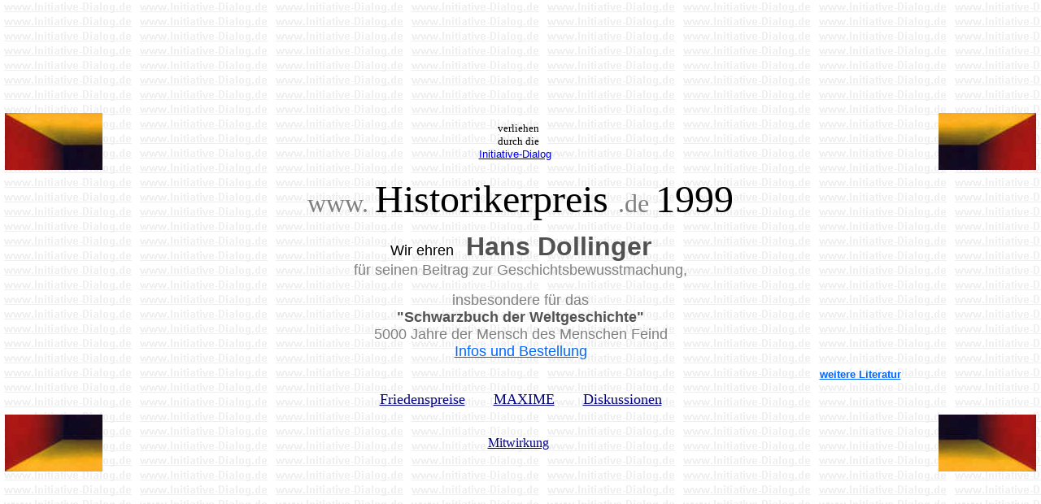

--- FILE ---
content_type: text/html
request_url: http://www.dialoglexikon.de/historikerpreis-1999.htm
body_size: 15027
content:
<html>

<head>
<meta name="GENERATOR" content="Microsoft FrontPage 4.0">
<meta name="ProgId" content="FrontPage.Editor.Document">
<title>Historikerpreis der Initiative-Dialog&nbsp;&nbsp;&nbsp; und
Historikerpreise weltweit</title>
<base target="_top">
</head>

<body topmargin="0" leftmargin="0" background="initiative_dialog_hintergrund_hellgrau.gif">

<center>
<table border="0" height="100%" width="100%">
<tbody>
<tr>
<td align="middle" height="100%" vAlign="center" width="100%">
<div align="center">
<table border="0" height="100%" width="100%">
<tbody>
<tr>
<td><img align="left" border="0" src="ecke_obenlinks.jpg" width="120" height="70"></td>
<td align="middle">
<p align="center"><font face="Aldine401 BT" size="2">verliehen<br>
durch die<br>
</font><font face="Arial" size="2"> <a href="http://www.initiative-dialog.de">Initiative-Dialog</a>&nbsp;&nbsp;</font></td>
<td align="right"><img align="right" border="0" src="ecke_obenrechts.jpg" width="120" height="70"></td>
</tr>
<tr>
<td colSpan="3">
<table border="0" width="100%" height="100%" cellspacing="0" cellpadding="4">
  <tr>
    <td width="100%">
      <p align="center"><font color="#808080" size="6">www. </font><font face="Times New Roman" size="7">Historiker</font><font face="Aldine401 BT"><font face="Times New Roman" size="7">preis</font></font><font face="Aldine401 BT" size="7">
      </font><font color="#808080" face="Times New Roman" size="6">.de </font><font face="Times New Roman" size="7"><font face="Aldine401 BT"></font>1999
      </font></td>
  </tr>
  <tr>
    <td width="100%">
      <div align="center">
        <center>
        <table border="0" width="75%" cellspacing="0" cellpadding="5">
          <tr>
            <td width="100%" colspan="2">
      <p align="center"><font face="Arial"><font size="4" face="Arial" color="#000000">Wir ehren</font><font size="4" face="Arial" color="#808080">&nbsp;&nbsp;
      </font><b><font size="6"><font color="#515151">Hans Dollinger</font><br>
      </font>
      </b></font><font size="4" face="Arial" color="#808080">f�r seinen Beitrag&nbsp;zur Geschichtsbewusstmachung,</font></p>
              <p align="center"><font face="Arial" size="4"><font color="#808080">insbesondere f�r das</font><br>
      <b><font color="#515151">&quot;Schwarzbuch der Weltgeschichte&quot;<br>
      </font>
      </b><font color="#808080">5000 Jahre der Mensch des Menschen Feind</font><br><a HREF="http://www.amazon.de/exec/obidos/ASIN/3898362388/internetzummi-21" target="_blank"><font color="#0066FF">Infos
              und Bestellung</font></a></font></td>
          </tr>
          <tr>
            <td width="50%">
              <p align="right"></td>
        </center>
</center>
            <td width="50%">
              <p align="right"><a href="historikerpreis-1999.htm" target="_self"><b><font face="Arial" size="2" color="#0066FF">weitere
              Literatur</font></b></a></td>
          </tr>
        </table>
      </div>

<center>
    </center>
    </td>
  </tr>
  <tr>
    <td width="100%">
<p align="center"><font size="4" face="Aldine401 BT"><a href="01_friedenspreis.htm" target="_top" style="color: #000080">Friedenspreise</a>&nbsp;&nbsp;&nbsp;
&nbsp;&nbsp; <a style="color: #000080" href="01_maxime.htm" target="_top">MAXIME</a>&nbsp;&nbsp;&nbsp;&nbsp;&nbsp;&nbsp;
<font color="#0000FF"><a href="01_friedensforum.htm" style="color: #000080" target="_top">Diskussionen</a></font></font></p>
    </td>
  </tr>
</table>
</td>
</tr>
<tr>
<td><img align="left" border="0" src="ecke_untenlinks.jpg" width="120" height="70"></td>
<td align="middle">
<p align="center"><a href="friedenspreismitwirkung.htm" target="_self"><font color="#000080" size="3" face="Aldine401 BT">Mitwirkung</font></a></p>
</td>
<td align="right"><img align="right" border="0" src="ecke_untenrechts.jpg" width="120" height="70"></td>
</tr>
</tbody>
</table>
</div>
</td>
</tr>
</tbody>
</table>
<p align="center">
<a href="mailto:?subject=WebSite-Empfehlung&amp;body=Historikerpreis  http://www.historikerpreis.de &amp;&gt;&lt;font color=" size="4" #ff0000? style="color: #008080"><font color="#0000ff" size="3" face="Aldine401 BT"><b>www.historikerpreis.de&nbsp;
an&nbsp; Bekannte verschicken
</b></font></a></p>
<hr>
<div align="center">
  <center>

<table bgcolor="#FFFFFF" width="591" height="684">
  <tr>
    <td bgColor="#eaeaea" width="583" height="31"><b><font face="Arial" color="#515151" size="5">Laudatio</font></b></td>
  </tr>
  <tr>
    <td width="583" height="31">

<p class="MsoNormal" style="LINE-HEIGHT: 125%; MARGIN-RIGHT: 15.55pt"><font face="Arial" size="3"><span style="mso-bidi-font-size: 10.0pt">Sehr
geehrter Herr Dollinger,<O:P>
 </O:P>
</span></font></p>
<p class="MsoNormal" style="LINE-HEIGHT: 125%; MARGIN-RIGHT: 15.55pt"><font face="Arial" size="3"><span style="mso-bidi-font-size: 10.0pt">unsere
Redaktion hat Ihnen f�r das <b>Schwarzbuch der Weltgeschichte</b> den
Historikerpreis verliehen.<O:P>
 </O:P>
</span></font></p>
    </center><p align="left" class="MsoNormal" style="line-height: 125%; margin-right: 15.55pt"><font face="Arial" size="3"><span style="mso-bidi-font-size: 10.0pt">Wir
w�nschen Ihnen pers�nlich und diesem aufkl�renden Buch weiterhin viel Erfolg!</span></font></p>
    <p align="left" class="MsoNormal" style="line-height: 125%; margin-right: 15.55pt"><font face="Arial" size="3"><span style="mso-bidi-font-size: 10.0pt">Aus
der Vielzahl interessanter Beitr�ge zur Geschichte ragt Ihr Werk heraus, da der
anstehende Kalenderwechsel auf das Datum 2000 von vielen Menschen als
historische Z�sur empfunden wird, die eine Bilanz in Art und Weise Ihres Buches
nahe legt.<O:P>
 </O:P>
</span></font></p>
<p class="MsoNormal" style="LINE-HEIGHT: 125%; MARGIN-RIGHT: 15.55pt" align="left"><font face="Arial" size="3"><span style="mso-bidi-font-size: 10.0pt">Das
<b>Schwarzbuch der Weltgeschichte</b> gewinnt durch die geradezu erbarmungslose
Verst�ndlichkeit.<span style="mso-spacerun: yes">&nbsp; </span>Jedermanns
ideologische oder intellektuelle Vorurteile treten hinter die Darstellung
historischer Fakten menschlichen und politischen Versagens zur�ck.<br>
So f�rderten Sie notwendiges Geschichtsbewusstsein, dass den wahren Wert
politischer Ziele in Relation zu den Mitteln ihrer Durchsetzungsmethoden stellt.<O:P>
 Der Zweck heiligt nicht die Mittel.<br>
<br>
Wir verleihen hiermit den Historikerpreis erstmalig und freuen uns sehr, in
Ihnen einen Preistr�ger gefunden zu haben, wie wir ihn uns bei Gr�ndung dieses
Preises vorgestellt haben.<O:P>
 </O:P>
</span></font></p>
<p class="MsoNormal" style="LINE-HEIGHT: 125%; MARGIN-RIGHT: 15.55pt" align="left"><font face="Arial" size="3"><span style="mso-bidi-font-size: 10.0pt">Verbunden
mit der Preistr�gerschaft ist die M�glichkeit<b>,</b>
an den kommenden Preisvergaben mitzuwirken.<O:P>
 </O:P>
</span></font></p>
    <center>
<p align="center" class="MsoNormal" style="LINE-HEIGHT: 125%; MARGIN-RIGHT: 15.55pt; TEXT-ALIGN: center"><font face="Arial" size="3"><span style="mso-bidi-font-size: 10.0pt">Wir
danken Ihnen f�r Ihren ausgezeichneten Beitrag zur Geschichtsbewusstmachung!<O:P>
 </O:P>
</span></font></p>
<p class="MsoNormal" style="LINE-HEIGHT: 125%; MARGIN-RIGHT: 15.55pt"><font face="Arial" size="3"><span style="mso-bidi-font-size: 10.0pt"><span style="mso-spacerun: yes">&nbsp;</span><O:P>
 Berlin am 31. Dezember 1999<O:P>
 </O:P>
</span></font></p>
<p class="MsoNormal" style="LINE-HEIGHT: 125%; MARGIN-RIGHT: 15.55pt"><font face="Arial" size="3"><span style="mso-bidi-font-size: 10.0pt">&nbsp;<O:P>
 Markus Sebastian Rabanus<O:P>
 </O:P>
</span></font></p>
<p class="MsoNormal" style="LINE-HEIGHT: 125%; MARGIN-RIGHT: 15.55pt"><font face="Arial" size="3"><span style="mso-bidi-font-size: 10.0pt">&nbsp;<O:P>
 Redaktion <a href="http://www.historikerpreis.de"><font color="#0066FF">www.historikerpreis.de<O:P>
</font></a>&nbsp; </O:P>
</span></font></p>
<p class="MsoNormal" style="LINE-HEIGHT: 125%; MARGIN-RIGHT: 15.55pt"><font face="Arial" size="3"><span style="mso-bidi-font-size: 10.0pt">&nbsp;<O:P>
 Schwarzbuch der Weltgeschichte<br>
&nbsp; </span></font><a href="http://www.amazon.de/exec/obidos/ASIN/3898362388/internetzummi-21" target="_blank"><b><font color="#0066FF" face="Arial" size="2">erschienen bei KOMET&nbsp; ISBN 3-933366-17-8</font></b></a></p>

    </center>

    </td>
  </tr>
  <tr>
    <td bgColor="#eaeaea" width="583" height="31"><b><font face="Arial" color="#515151" size="5">Dollinger, Hans</font></b></td>
  </tr>
  <tr>
    <td width="583" height="18"><font face="Arial" size="2" color="#515151"><b>Schlei�heimer Str. 83/II, 80797 M�nchen
      Tel./Fax: 089 -1239 1623</b></font></td>
  </tr>
  <tr>
    <td width="583" height="50"><font face="Arial" size="2" color="#515151"><b>Geb. 5.2.1929 in
      Biberach/Ri�. Gelernter Buchh�ndler,
      Journalist, Verlagsbuchh�ndler.&nbsp;<br>
      Ab 1958 Redakteur der Zeitschrift Die
      Kultur.&nbsp;<br>
 Seit 1962 freiberuflich als Publizist, Sachbuchautor und Lektor t�tig.</b></font></td>
  </tr>
  <tr>
    <td bgColor="#eaeaea" width="583" height="31"><b><font face="Arial" color="#515151" size="5">Publikationen</font></b></td>
  </tr>
  <tr>
    <td width="583" height="18"><font face="Arial" size="2" color="#515151"><b>Die totale Autogesellschaft, 1972</b></font></td>
  </tr>
  <tr>
    <td width="583" height="18"><font face="Arial" size="2" color="#515151"><b>Lachen streng verboten. Die Geschichte der
      Deutschen im Spiegel der Karikatur, 1972</b></font></td>
  </tr>
  <tr>
    <td width="583" height="18"><font face="Arial" size="2" color="#515151"><b>Schwarzbuch der Weltgeschichte, 1973</b></font></td>
  </tr>
  <tr>
    <td width="583" height="18"><font face="Arial" size="2" color="#515151"><b>Bayern, 2000 Jahre in Bildern und Dokumenten,
      1976</b></font></td>
  </tr>
  <tr>
    <td width="583" height="18"><font face="Arial" size="2" color="#515151"><b>Weltgeschichte auf einen Blick, 1988</b></font></td>
  </tr>
  <tr>
    <td width="583" height="18"><font face="Arial" size="2" color="#515151"><b>Weltgeschichte 1939 - 1945 auf einen Blick,
      1989</b></font></td>
  </tr>
  <tr>
    <td width="583" height="18"><font face="Arial" size="2" color="#515151"><b>So entstand die Bundesrepublik, 1990</b></font></td>
  </tr>
  <tr>
    <td width="583" height="18"><font face="Arial" size="2" color="#515151"><b>Von Lenin bis Gorbatschow, 1991</b></font></td>
  </tr>
  <tr>
    <td width="583" height="18"><font face="Arial" size="2" color="#515151"><b>Hrsg.: Au�erdem: Deutsche Literatur minus
      Gruppe 47 = wie viel?, 1967</b></font></td>
  </tr>
  <tr>
    <td width="583" height="18"><font face="Arial" size="2" color="#515151"><b>Die deutschen Studenten, 1968</b></font></td>
  </tr>
  <tr>
    <td width="583" height="18"><font face="Arial" size="2" color="#515151"><b>Durant, Kulturgeschichte der Menschheit, 20 B�nde,
      1975 - 1989</b></font></td>
  </tr>
  <tr>
    <td width="583" height="18"><font face="Arial" size="2" color="#515151"><b>Kain, wo ist dein Bruder?, 1983</b></font></td>
  </tr>
  <tr>
    <td width="583" height="18"><font face="Arial" size="2" color="#515151"><b>Das waren Zeiten. 18 Karikaturisten sehen 40
      Jahre BRD, 1989</b></font></td>
  </tr>
  <tr>
    <td width="583" height="18"><font face="Arial" size="2" color="#515151"><b>Der doppelte Michel, 1990</b></font></td>
  </tr>
  <tr>
    <td width="583" height="18"><font face="Arial" size="2" color="#515151"><b>Flitterwochen, 1991</b></font></td>
  </tr>
  <tr>
    <td width="583" height="18"><font face="Arial" size="2" color="#515151"><b>Spiegelbilder, 1992</b></font></td>
  </tr>
  <tr>
    <td width="583" height="18"><font face="Arial" size="2" color="#515151"><b>Das Oskar Maria Graf Lesebuch, 1993</b></font></td>
  </tr>
  <tr>
    <td width="583" height="18"><font face="Arial" size="2" color="#515151"><b>Ohne Moos nix los. Karikaturisten sehen Geld
      und Macht in Deutschland, 1993</b></font></td>
  </tr>
  <tr>
    <td width="583" height="18"><font face="Arial" size="2" color="#515151"><b>Sch�ne Aussichten, 1994</b></font></td>
  </tr>
  <tr>
    <td width="583" height="18"><font face="Arial" size="2" color="#515151"><b>Rheingold im m�rkischen Sand, 1995</b></font></td>
  </tr>
  <tr>
    <td width="583" height="18"><font face="Arial" size="2" color="#515151"><b>Hotline, 2996</b></font></td>
  </tr>
  <tr>
    <td width="583" height="18"><font face="Arial" size="2" color="#515151"><b>Schlaraffenland ist abgebrannt, 1997</b></font></td>
  </tr>
  <tr>
    <td width="583" height="18"><font face="Arial" size="2" color="#515151"><b>Wechselb�der, 1998</b></font></td>
  </tr>
  <tr>
    <td width="583" height="28"><font face="Arial" size="2" color="#515151"><b>B�ro-Visionen, 1999</b></font></td>
  </tr>
  <tr>
    <td width="100%">&nbsp;</td>
  </tr>
  <tr>
    <td width="100%" align="center"><iframe width="468" height="240" scrolling="no" frameborder=0 src="http://rcm-de.amazon.de/e/cm?t=internetzummi-21&l=st1&search=Hans%20Dollinger&mode=books&p=15&o=3&f=ifr&lt1=_blank">

 <table border='0' cellpadding='0' cellspacing='0' width='468' height='240'><tr><td><MAP NAME='boxmap15'><AREA SHAPE='RECT' COORDS='20, 223, 74, 236' HREF='http://rcm-de.amazon.de/e/cm/privacy-policy.html?o=3' target=_blank  alt='Information'><AREA COORDS='0,0,10000,10000' HREF='http://www.amazon.de/exec/obidos/redirect/028-9396249-3926157?path=tg/browse/-/301128&tag=internetzummi-21&creative=@CCMID@&camp=@CAMPID@&link_code=@LINKCODE@' target=_blank ></MAP><img src="http://images-eu.amazon.com/images/G/03/associates/recommends/468x240.gif" width=468 height=239 border="0" usemap="#boxmap15" access=regular></td></tr></table></iframe></td>
  </tr>
  <tr>
    <td width="100%">
      <p align="right"><a href="historikerpreis-1999.htm"><font face="Arial" size="2" color="#0066FF"><b>weitere
      Literatur</b></font></a></p>
    </td>
  </tr>
</table>

</div>
<blockquote>
<p align="center"><b><a href="01_zugriffe.htm"><font face="Arial" size="2" color="#0066FF">WebUser</font></a><font face="Arial" size="2" color="#515151">&nbsp;&nbsp;
<img height="18" src="http://cgicounter.onlinehome.de/cgi-bin/cnt?clsid=f2afddd9975637e4ad2120748400f0061" width="60">&nbsp;&nbsp;&nbsp;&nbsp;&nbsp;&nbsp;&nbsp;&nbsp;
</font><a href="historikerpreis.htm"><font face="Arial" size="2" color="#0066FF">Historikerpreis-Titelseite</font></a><font face="Arial" size="2" color="#515151">&nbsp;&nbsp;&nbsp;&nbsp;&nbsp;&nbsp;&nbsp;&nbsp;&nbsp;&nbsp;&nbsp;&nbsp;&nbsp;&nbsp;&nbsp;&nbsp;&nbsp;&nbsp;&nbsp;&nbsp;&nbsp;&nbsp;&nbsp;&nbsp;&nbsp;
</font><a href="zzz_LEXIKON.htm"><font face="Arial" size="2" color="#0066FF">Dialog-Lexikon</font></a></b></p>

</blockquote>

</body>

</html>
